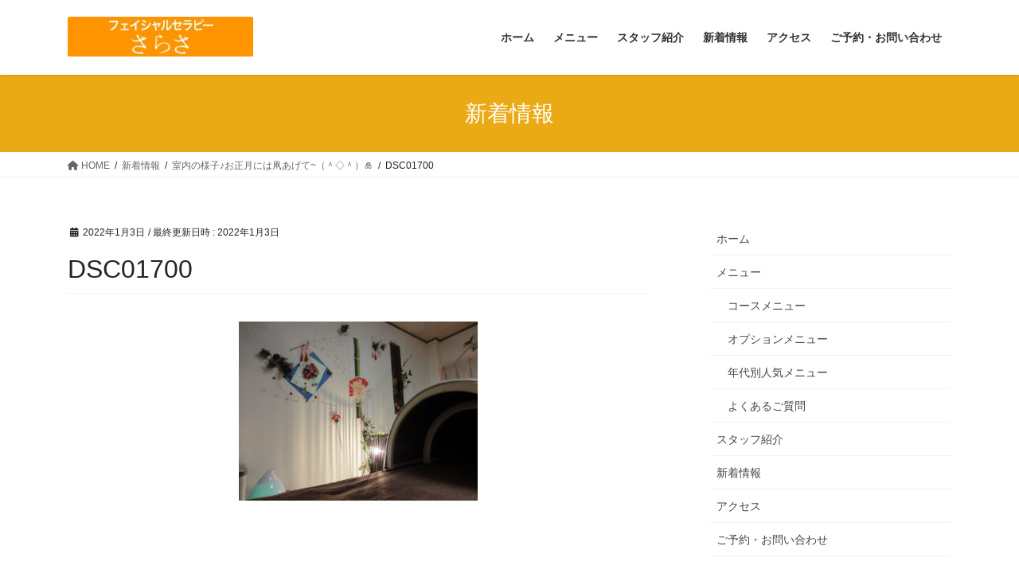

--- FILE ---
content_type: text/html; charset=UTF-8
request_url: https://h-sarasa.com/%E5%BA%97%E5%86%85%E3%81%AE%E6%A7%98%E5%AD%90/dsc01700/
body_size: 13303
content:
<!DOCTYPE html>
<html dir="ltr" lang="ja" prefix="og: https://ogp.me/ns#">
<head>
<meta charset="utf-8">
<meta http-equiv="X-UA-Compatible" content="IE=edge">
<meta name="viewport" content="width=device-width, initial-scale=1">
<!-- Google tag (gtag.js) --><script async src="https://www.googletagmanager.com/gtag/js?id=G-9WJX0XX88S"></script><script>window.dataLayer = window.dataLayer || [];function gtag(){dataLayer.push(arguments);}gtag('js', new Date());gtag('config', 'G-9WJX0XX88S');</script>
<title>DSC01700 | フェイシャルセラピーさらさ</title>

		<!-- All in One SEO 4.9.3 - aioseo.com -->
	<meta name="robots" content="max-image-preview:large" />
	<meta name="author" content="yurie-sarasa"/>
	<meta name="google-site-verification" content="DXyAie54v7Hrm7E3PRDh6krj2XJ8HKRf19wEl0g7JNQ" />
	<link rel="canonical" href="https://h-sarasa.com/%e5%ba%97%e5%86%85%e3%81%ae%e6%a7%98%e5%ad%90/dsc01700/" />
	<meta name="generator" content="All in One SEO (AIOSEO) 4.9.3" />
		<meta property="og:locale" content="ja_JP" />
		<meta property="og:site_name" content="フェイシャルセラピーさらさ | フェイシャルセラピーさらさ" />
		<meta property="og:type" content="article" />
		<meta property="og:title" content="DSC01700 | フェイシャルセラピーさらさ" />
		<meta property="og:url" content="https://h-sarasa.com/%e5%ba%97%e5%86%85%e3%81%ae%e6%a7%98%e5%ad%90/dsc01700/" />
		<meta property="article:published_time" content="2022-01-03T13:37:27+00:00" />
		<meta property="article:modified_time" content="2022-01-03T13:37:27+00:00" />
		<meta name="twitter:card" content="summary" />
		<meta name="twitter:title" content="DSC01700 | フェイシャルセラピーさらさ" />
		<script type="application/ld+json" class="aioseo-schema">
			{"@context":"https:\/\/schema.org","@graph":[{"@type":"BreadcrumbList","@id":"https:\/\/h-sarasa.com\/%e5%ba%97%e5%86%85%e3%81%ae%e6%a7%98%e5%ad%90\/dsc01700\/#breadcrumblist","itemListElement":[{"@type":"ListItem","@id":"https:\/\/h-sarasa.com#listItem","position":1,"name":"Home","item":"https:\/\/h-sarasa.com","nextItem":{"@type":"ListItem","@id":"https:\/\/h-sarasa.com\/%e5%ba%97%e5%86%85%e3%81%ae%e6%a7%98%e5%ad%90\/dsc01700\/#listItem","name":"DSC01700"}},{"@type":"ListItem","@id":"https:\/\/h-sarasa.com\/%e5%ba%97%e5%86%85%e3%81%ae%e6%a7%98%e5%ad%90\/dsc01700\/#listItem","position":2,"name":"DSC01700","previousItem":{"@type":"ListItem","@id":"https:\/\/h-sarasa.com#listItem","name":"Home"}}]},{"@type":"ItemPage","@id":"https:\/\/h-sarasa.com\/%e5%ba%97%e5%86%85%e3%81%ae%e6%a7%98%e5%ad%90\/dsc01700\/#itempage","url":"https:\/\/h-sarasa.com\/%e5%ba%97%e5%86%85%e3%81%ae%e6%a7%98%e5%ad%90\/dsc01700\/","name":"DSC01700 | \u30d5\u30a7\u30a4\u30b7\u30e3\u30eb\u30bb\u30e9\u30d4\u30fc\u3055\u3089\u3055","inLanguage":"ja","isPartOf":{"@id":"https:\/\/h-sarasa.com\/#website"},"breadcrumb":{"@id":"https:\/\/h-sarasa.com\/%e5%ba%97%e5%86%85%e3%81%ae%e6%a7%98%e5%ad%90\/dsc01700\/#breadcrumblist"},"author":{"@id":"https:\/\/h-sarasa.com\/author\/yurie-sarasa\/#author"},"creator":{"@id":"https:\/\/h-sarasa.com\/author\/yurie-sarasa\/#author"},"datePublished":"2022-01-03T22:37:27+09:00","dateModified":"2022-01-03T22:37:27+09:00"},{"@type":"Organization","@id":"https:\/\/h-sarasa.com\/#organization","name":"\u30d5\u30a7\u30a4\u30b7\u30e3\u30eb\u30bb\u30e9\u30d4\u30fc\u3055\u3089\u3055","description":"\u30d5\u30a7\u30a4\u30b7\u30e3\u30eb\u30bb\u30e9\u30d4\u30fc\u3055\u3089\u3055","url":"https:\/\/h-sarasa.com\/"},{"@type":"Person","@id":"https:\/\/h-sarasa.com\/author\/yurie-sarasa\/#author","url":"https:\/\/h-sarasa.com\/author\/yurie-sarasa\/","name":"yurie-sarasa","image":{"@type":"ImageObject","@id":"https:\/\/h-sarasa.com\/%e5%ba%97%e5%86%85%e3%81%ae%e6%a7%98%e5%ad%90\/dsc01700\/#authorImage","url":"https:\/\/secure.gravatar.com\/avatar\/0f5a04868d819cb4dcd23e2e51449c941380023dcf04caba18a6b856348a6662?s=96&d=mm&r=g","width":96,"height":96,"caption":"yurie-sarasa"}},{"@type":"WebSite","@id":"https:\/\/h-sarasa.com\/#website","url":"https:\/\/h-sarasa.com\/","name":"\u30d5\u30a7\u30a4\u30b7\u30e3\u30eb\u30bb\u30e9\u30d4\u30fc\u3055\u3089\u3055","description":"\u30d5\u30a7\u30a4\u30b7\u30e3\u30eb\u30bb\u30e9\u30d4\u30fc\u3055\u3089\u3055","inLanguage":"ja","publisher":{"@id":"https:\/\/h-sarasa.com\/#organization"}}]}
		</script>
		<!-- All in One SEO -->

<link rel='dns-prefetch' href='//webfonts.xserver.jp' />
<link rel="alternate" type="application/rss+xml" title="フェイシャルセラピーさらさ &raquo; フィード" href="https://h-sarasa.com/feed/" />
<link rel="alternate" type="application/rss+xml" title="フェイシャルセラピーさらさ &raquo; コメントフィード" href="https://h-sarasa.com/comments/feed/" />
<link rel="alternate" title="oEmbed (JSON)" type="application/json+oembed" href="https://h-sarasa.com/wp-json/oembed/1.0/embed?url=https%3A%2F%2Fh-sarasa.com%2F%25e5%25ba%2597%25e5%2586%2585%25e3%2581%25ae%25e6%25a7%2598%25e5%25ad%2590%2Fdsc01700%2F" />
<link rel="alternate" title="oEmbed (XML)" type="text/xml+oembed" href="https://h-sarasa.com/wp-json/oembed/1.0/embed?url=https%3A%2F%2Fh-sarasa.com%2F%25e5%25ba%2597%25e5%2586%2585%25e3%2581%25ae%25e6%25a7%2598%25e5%25ad%2590%2Fdsc01700%2F&#038;format=xml" />
<style id='wp-img-auto-sizes-contain-inline-css' type='text/css'>
img:is([sizes=auto i],[sizes^="auto," i]){contain-intrinsic-size:3000px 1500px}
/*# sourceURL=wp-img-auto-sizes-contain-inline-css */
</style>
<link rel='stylesheet' id='vkExUnit_common_style-css' href='https://h-sarasa.com/wp-content/plugins/vk-all-in-one-expansion-unit/assets/css/vkExUnit_style.css?ver=9.113.0.1' type='text/css' media='all' />
<style id='vkExUnit_common_style-inline-css' type='text/css'>
:root {--ver_page_top_button_url:url(https://h-sarasa.com/wp-content/plugins/vk-all-in-one-expansion-unit/assets/images/to-top-btn-icon.svg);}@font-face {font-weight: normal;font-style: normal;font-family: "vk_sns";src: url("https://h-sarasa.com/wp-content/plugins/vk-all-in-one-expansion-unit/inc/sns/icons/fonts/vk_sns.eot?-bq20cj");src: url("https://h-sarasa.com/wp-content/plugins/vk-all-in-one-expansion-unit/inc/sns/icons/fonts/vk_sns.eot?#iefix-bq20cj") format("embedded-opentype"),url("https://h-sarasa.com/wp-content/plugins/vk-all-in-one-expansion-unit/inc/sns/icons/fonts/vk_sns.woff?-bq20cj") format("woff"),url("https://h-sarasa.com/wp-content/plugins/vk-all-in-one-expansion-unit/inc/sns/icons/fonts/vk_sns.ttf?-bq20cj") format("truetype"),url("https://h-sarasa.com/wp-content/plugins/vk-all-in-one-expansion-unit/inc/sns/icons/fonts/vk_sns.svg?-bq20cj#vk_sns") format("svg");}
.veu_promotion-alert__content--text {border: 1px solid rgba(0,0,0,0.125);padding: 0.5em 1em;border-radius: var(--vk-size-radius);margin-bottom: var(--vk-margin-block-bottom);font-size: 0.875rem;}/* Alert Content部分に段落タグを入れた場合に最後の段落の余白を0にする */.veu_promotion-alert__content--text p:last-of-type{margin-bottom:0;margin-top: 0;}
/*# sourceURL=vkExUnit_common_style-inline-css */
</style>
<style id='wp-emoji-styles-inline-css' type='text/css'>

	img.wp-smiley, img.emoji {
		display: inline !important;
		border: none !important;
		box-shadow: none !important;
		height: 1em !important;
		width: 1em !important;
		margin: 0 0.07em !important;
		vertical-align: -0.1em !important;
		background: none !important;
		padding: 0 !important;
	}
/*# sourceURL=wp-emoji-styles-inline-css */
</style>
<style id='wp-block-library-inline-css' type='text/css'>
:root{--wp-block-synced-color:#7a00df;--wp-block-synced-color--rgb:122,0,223;--wp-bound-block-color:var(--wp-block-synced-color);--wp-editor-canvas-background:#ddd;--wp-admin-theme-color:#007cba;--wp-admin-theme-color--rgb:0,124,186;--wp-admin-theme-color-darker-10:#006ba1;--wp-admin-theme-color-darker-10--rgb:0,107,160.5;--wp-admin-theme-color-darker-20:#005a87;--wp-admin-theme-color-darker-20--rgb:0,90,135;--wp-admin-border-width-focus:2px}@media (min-resolution:192dpi){:root{--wp-admin-border-width-focus:1.5px}}.wp-element-button{cursor:pointer}:root .has-very-light-gray-background-color{background-color:#eee}:root .has-very-dark-gray-background-color{background-color:#313131}:root .has-very-light-gray-color{color:#eee}:root .has-very-dark-gray-color{color:#313131}:root .has-vivid-green-cyan-to-vivid-cyan-blue-gradient-background{background:linear-gradient(135deg,#00d084,#0693e3)}:root .has-purple-crush-gradient-background{background:linear-gradient(135deg,#34e2e4,#4721fb 50%,#ab1dfe)}:root .has-hazy-dawn-gradient-background{background:linear-gradient(135deg,#faaca8,#dad0ec)}:root .has-subdued-olive-gradient-background{background:linear-gradient(135deg,#fafae1,#67a671)}:root .has-atomic-cream-gradient-background{background:linear-gradient(135deg,#fdd79a,#004a59)}:root .has-nightshade-gradient-background{background:linear-gradient(135deg,#330968,#31cdcf)}:root .has-midnight-gradient-background{background:linear-gradient(135deg,#020381,#2874fc)}:root{--wp--preset--font-size--normal:16px;--wp--preset--font-size--huge:42px}.has-regular-font-size{font-size:1em}.has-larger-font-size{font-size:2.625em}.has-normal-font-size{font-size:var(--wp--preset--font-size--normal)}.has-huge-font-size{font-size:var(--wp--preset--font-size--huge)}.has-text-align-center{text-align:center}.has-text-align-left{text-align:left}.has-text-align-right{text-align:right}.has-fit-text{white-space:nowrap!important}#end-resizable-editor-section{display:none}.aligncenter{clear:both}.items-justified-left{justify-content:flex-start}.items-justified-center{justify-content:center}.items-justified-right{justify-content:flex-end}.items-justified-space-between{justify-content:space-between}.screen-reader-text{border:0;clip-path:inset(50%);height:1px;margin:-1px;overflow:hidden;padding:0;position:absolute;width:1px;word-wrap:normal!important}.screen-reader-text:focus{background-color:#ddd;clip-path:none;color:#444;display:block;font-size:1em;height:auto;left:5px;line-height:normal;padding:15px 23px 14px;text-decoration:none;top:5px;width:auto;z-index:100000}html :where(.has-border-color){border-style:solid}html :where([style*=border-top-color]){border-top-style:solid}html :where([style*=border-right-color]){border-right-style:solid}html :where([style*=border-bottom-color]){border-bottom-style:solid}html :where([style*=border-left-color]){border-left-style:solid}html :where([style*=border-width]){border-style:solid}html :where([style*=border-top-width]){border-top-style:solid}html :where([style*=border-right-width]){border-right-style:solid}html :where([style*=border-bottom-width]){border-bottom-style:solid}html :where([style*=border-left-width]){border-left-style:solid}html :where(img[class*=wp-image-]){height:auto;max-width:100%}:where(figure){margin:0 0 1em}html :where(.is-position-sticky){--wp-admin--admin-bar--position-offset:var(--wp-admin--admin-bar--height,0px)}@media screen and (max-width:600px){html :where(.is-position-sticky){--wp-admin--admin-bar--position-offset:0px}}
/* VK Color Palettes */

/*# sourceURL=wp-block-library-inline-css */
</style><style id='global-styles-inline-css' type='text/css'>
:root{--wp--preset--aspect-ratio--square: 1;--wp--preset--aspect-ratio--4-3: 4/3;--wp--preset--aspect-ratio--3-4: 3/4;--wp--preset--aspect-ratio--3-2: 3/2;--wp--preset--aspect-ratio--2-3: 2/3;--wp--preset--aspect-ratio--16-9: 16/9;--wp--preset--aspect-ratio--9-16: 9/16;--wp--preset--color--black: #000000;--wp--preset--color--cyan-bluish-gray: #abb8c3;--wp--preset--color--white: #ffffff;--wp--preset--color--pale-pink: #f78da7;--wp--preset--color--vivid-red: #cf2e2e;--wp--preset--color--luminous-vivid-orange: #ff6900;--wp--preset--color--luminous-vivid-amber: #fcb900;--wp--preset--color--light-green-cyan: #7bdcb5;--wp--preset--color--vivid-green-cyan: #00d084;--wp--preset--color--pale-cyan-blue: #8ed1fc;--wp--preset--color--vivid-cyan-blue: #0693e3;--wp--preset--color--vivid-purple: #9b51e0;--wp--preset--gradient--vivid-cyan-blue-to-vivid-purple: linear-gradient(135deg,rgb(6,147,227) 0%,rgb(155,81,224) 100%);--wp--preset--gradient--light-green-cyan-to-vivid-green-cyan: linear-gradient(135deg,rgb(122,220,180) 0%,rgb(0,208,130) 100%);--wp--preset--gradient--luminous-vivid-amber-to-luminous-vivid-orange: linear-gradient(135deg,rgb(252,185,0) 0%,rgb(255,105,0) 100%);--wp--preset--gradient--luminous-vivid-orange-to-vivid-red: linear-gradient(135deg,rgb(255,105,0) 0%,rgb(207,46,46) 100%);--wp--preset--gradient--very-light-gray-to-cyan-bluish-gray: linear-gradient(135deg,rgb(238,238,238) 0%,rgb(169,184,195) 100%);--wp--preset--gradient--cool-to-warm-spectrum: linear-gradient(135deg,rgb(74,234,220) 0%,rgb(151,120,209) 20%,rgb(207,42,186) 40%,rgb(238,44,130) 60%,rgb(251,105,98) 80%,rgb(254,248,76) 100%);--wp--preset--gradient--blush-light-purple: linear-gradient(135deg,rgb(255,206,236) 0%,rgb(152,150,240) 100%);--wp--preset--gradient--blush-bordeaux: linear-gradient(135deg,rgb(254,205,165) 0%,rgb(254,45,45) 50%,rgb(107,0,62) 100%);--wp--preset--gradient--luminous-dusk: linear-gradient(135deg,rgb(255,203,112) 0%,rgb(199,81,192) 50%,rgb(65,88,208) 100%);--wp--preset--gradient--pale-ocean: linear-gradient(135deg,rgb(255,245,203) 0%,rgb(182,227,212) 50%,rgb(51,167,181) 100%);--wp--preset--gradient--electric-grass: linear-gradient(135deg,rgb(202,248,128) 0%,rgb(113,206,126) 100%);--wp--preset--gradient--midnight: linear-gradient(135deg,rgb(2,3,129) 0%,rgb(40,116,252) 100%);--wp--preset--font-size--small: 13px;--wp--preset--font-size--medium: 20px;--wp--preset--font-size--large: 36px;--wp--preset--font-size--x-large: 42px;--wp--preset--spacing--20: 0.44rem;--wp--preset--spacing--30: 0.67rem;--wp--preset--spacing--40: 1rem;--wp--preset--spacing--50: 1.5rem;--wp--preset--spacing--60: 2.25rem;--wp--preset--spacing--70: 3.38rem;--wp--preset--spacing--80: 5.06rem;--wp--preset--shadow--natural: 6px 6px 9px rgba(0, 0, 0, 0.2);--wp--preset--shadow--deep: 12px 12px 50px rgba(0, 0, 0, 0.4);--wp--preset--shadow--sharp: 6px 6px 0px rgba(0, 0, 0, 0.2);--wp--preset--shadow--outlined: 6px 6px 0px -3px rgb(255, 255, 255), 6px 6px rgb(0, 0, 0);--wp--preset--shadow--crisp: 6px 6px 0px rgb(0, 0, 0);}:where(.is-layout-flex){gap: 0.5em;}:where(.is-layout-grid){gap: 0.5em;}body .is-layout-flex{display: flex;}.is-layout-flex{flex-wrap: wrap;align-items: center;}.is-layout-flex > :is(*, div){margin: 0;}body .is-layout-grid{display: grid;}.is-layout-grid > :is(*, div){margin: 0;}:where(.wp-block-columns.is-layout-flex){gap: 2em;}:where(.wp-block-columns.is-layout-grid){gap: 2em;}:where(.wp-block-post-template.is-layout-flex){gap: 1.25em;}:where(.wp-block-post-template.is-layout-grid){gap: 1.25em;}.has-black-color{color: var(--wp--preset--color--black) !important;}.has-cyan-bluish-gray-color{color: var(--wp--preset--color--cyan-bluish-gray) !important;}.has-white-color{color: var(--wp--preset--color--white) !important;}.has-pale-pink-color{color: var(--wp--preset--color--pale-pink) !important;}.has-vivid-red-color{color: var(--wp--preset--color--vivid-red) !important;}.has-luminous-vivid-orange-color{color: var(--wp--preset--color--luminous-vivid-orange) !important;}.has-luminous-vivid-amber-color{color: var(--wp--preset--color--luminous-vivid-amber) !important;}.has-light-green-cyan-color{color: var(--wp--preset--color--light-green-cyan) !important;}.has-vivid-green-cyan-color{color: var(--wp--preset--color--vivid-green-cyan) !important;}.has-pale-cyan-blue-color{color: var(--wp--preset--color--pale-cyan-blue) !important;}.has-vivid-cyan-blue-color{color: var(--wp--preset--color--vivid-cyan-blue) !important;}.has-vivid-purple-color{color: var(--wp--preset--color--vivid-purple) !important;}.has-black-background-color{background-color: var(--wp--preset--color--black) !important;}.has-cyan-bluish-gray-background-color{background-color: var(--wp--preset--color--cyan-bluish-gray) !important;}.has-white-background-color{background-color: var(--wp--preset--color--white) !important;}.has-pale-pink-background-color{background-color: var(--wp--preset--color--pale-pink) !important;}.has-vivid-red-background-color{background-color: var(--wp--preset--color--vivid-red) !important;}.has-luminous-vivid-orange-background-color{background-color: var(--wp--preset--color--luminous-vivid-orange) !important;}.has-luminous-vivid-amber-background-color{background-color: var(--wp--preset--color--luminous-vivid-amber) !important;}.has-light-green-cyan-background-color{background-color: var(--wp--preset--color--light-green-cyan) !important;}.has-vivid-green-cyan-background-color{background-color: var(--wp--preset--color--vivid-green-cyan) !important;}.has-pale-cyan-blue-background-color{background-color: var(--wp--preset--color--pale-cyan-blue) !important;}.has-vivid-cyan-blue-background-color{background-color: var(--wp--preset--color--vivid-cyan-blue) !important;}.has-vivid-purple-background-color{background-color: var(--wp--preset--color--vivid-purple) !important;}.has-black-border-color{border-color: var(--wp--preset--color--black) !important;}.has-cyan-bluish-gray-border-color{border-color: var(--wp--preset--color--cyan-bluish-gray) !important;}.has-white-border-color{border-color: var(--wp--preset--color--white) !important;}.has-pale-pink-border-color{border-color: var(--wp--preset--color--pale-pink) !important;}.has-vivid-red-border-color{border-color: var(--wp--preset--color--vivid-red) !important;}.has-luminous-vivid-orange-border-color{border-color: var(--wp--preset--color--luminous-vivid-orange) !important;}.has-luminous-vivid-amber-border-color{border-color: var(--wp--preset--color--luminous-vivid-amber) !important;}.has-light-green-cyan-border-color{border-color: var(--wp--preset--color--light-green-cyan) !important;}.has-vivid-green-cyan-border-color{border-color: var(--wp--preset--color--vivid-green-cyan) !important;}.has-pale-cyan-blue-border-color{border-color: var(--wp--preset--color--pale-cyan-blue) !important;}.has-vivid-cyan-blue-border-color{border-color: var(--wp--preset--color--vivid-cyan-blue) !important;}.has-vivid-purple-border-color{border-color: var(--wp--preset--color--vivid-purple) !important;}.has-vivid-cyan-blue-to-vivid-purple-gradient-background{background: var(--wp--preset--gradient--vivid-cyan-blue-to-vivid-purple) !important;}.has-light-green-cyan-to-vivid-green-cyan-gradient-background{background: var(--wp--preset--gradient--light-green-cyan-to-vivid-green-cyan) !important;}.has-luminous-vivid-amber-to-luminous-vivid-orange-gradient-background{background: var(--wp--preset--gradient--luminous-vivid-amber-to-luminous-vivid-orange) !important;}.has-luminous-vivid-orange-to-vivid-red-gradient-background{background: var(--wp--preset--gradient--luminous-vivid-orange-to-vivid-red) !important;}.has-very-light-gray-to-cyan-bluish-gray-gradient-background{background: var(--wp--preset--gradient--very-light-gray-to-cyan-bluish-gray) !important;}.has-cool-to-warm-spectrum-gradient-background{background: var(--wp--preset--gradient--cool-to-warm-spectrum) !important;}.has-blush-light-purple-gradient-background{background: var(--wp--preset--gradient--blush-light-purple) !important;}.has-blush-bordeaux-gradient-background{background: var(--wp--preset--gradient--blush-bordeaux) !important;}.has-luminous-dusk-gradient-background{background: var(--wp--preset--gradient--luminous-dusk) !important;}.has-pale-ocean-gradient-background{background: var(--wp--preset--gradient--pale-ocean) !important;}.has-electric-grass-gradient-background{background: var(--wp--preset--gradient--electric-grass) !important;}.has-midnight-gradient-background{background: var(--wp--preset--gradient--midnight) !important;}.has-small-font-size{font-size: var(--wp--preset--font-size--small) !important;}.has-medium-font-size{font-size: var(--wp--preset--font-size--medium) !important;}.has-large-font-size{font-size: var(--wp--preset--font-size--large) !important;}.has-x-large-font-size{font-size: var(--wp--preset--font-size--x-large) !important;}
/*# sourceURL=global-styles-inline-css */
</style>

<style id='classic-theme-styles-inline-css' type='text/css'>
/*! This file is auto-generated */
.wp-block-button__link{color:#fff;background-color:#32373c;border-radius:9999px;box-shadow:none;text-decoration:none;padding:calc(.667em + 2px) calc(1.333em + 2px);font-size:1.125em}.wp-block-file__button{background:#32373c;color:#fff;text-decoration:none}
/*# sourceURL=/wp-includes/css/classic-themes.min.css */
</style>
<link rel='stylesheet' id='contact-form-7-css' href='https://h-sarasa.com/wp-content/plugins/contact-form-7/includes/css/styles.css?ver=6.1.4' type='text/css' media='all' />
<link rel='stylesheet' id='vk-swiper-style-css' href='https://h-sarasa.com/wp-content/plugins/vk-blocks/vendor/vektor-inc/vk-swiper/src/assets/css/swiper-bundle.min.css?ver=11.0.2' type='text/css' media='all' />
<link rel='stylesheet' id='bootstrap-4-style-css' href='https://h-sarasa.com/wp-content/themes/lightning/_g2/library/bootstrap-4/css/bootstrap.min.css?ver=4.5.0' type='text/css' media='all' />
<link rel='stylesheet' id='lightning-common-style-css' href='https://h-sarasa.com/wp-content/themes/lightning/_g2/assets/css/common.css?ver=15.28.2' type='text/css' media='all' />
<style id='lightning-common-style-inline-css' type='text/css'>
/* vk-mobile-nav */:root {--vk-mobile-nav-menu-btn-bg-src: url("https://h-sarasa.com/wp-content/themes/lightning/_g2/inc/vk-mobile-nav/package/images/vk-menu-btn-black.svg");--vk-mobile-nav-menu-btn-close-bg-src: url("https://h-sarasa.com/wp-content/themes/lightning/_g2/inc/vk-mobile-nav/package/images/vk-menu-close-black.svg");--vk-menu-acc-icon-open-black-bg-src: url("https://h-sarasa.com/wp-content/themes/lightning/_g2/inc/vk-mobile-nav/package/images/vk-menu-acc-icon-open-black.svg");--vk-menu-acc-icon-open-white-bg-src: url("https://h-sarasa.com/wp-content/themes/lightning/_g2/inc/vk-mobile-nav/package/images/vk-menu-acc-icon-open-white.svg");--vk-menu-acc-icon-close-black-bg-src: url("https://h-sarasa.com/wp-content/themes/lightning/_g2/inc/vk-mobile-nav/package/images/vk-menu-close-black.svg");--vk-menu-acc-icon-close-white-bg-src: url("https://h-sarasa.com/wp-content/themes/lightning/_g2/inc/vk-mobile-nav/package/images/vk-menu-close-white.svg");}
/*# sourceURL=lightning-common-style-inline-css */
</style>
<link rel='stylesheet' id='lightning-design-style-css' href='https://h-sarasa.com/wp-content/themes/lightning/_g2/design-skin/origin2/css/style.css?ver=15.28.2' type='text/css' media='all' />
<style id='lightning-design-style-inline-css' type='text/css'>
:root {--color-key:#eaaa15;--wp--preset--color--vk-color-primary:#eaaa15;--color-key-dark:#f7b900;}
/* ltg common custom */:root {--vk-menu-acc-btn-border-color:#333;--vk-color-primary:#eaaa15;--vk-color-primary-dark:#f7b900;--vk-color-primary-vivid:#ffbb17;--color-key:#eaaa15;--wp--preset--color--vk-color-primary:#eaaa15;--color-key-dark:#f7b900;}.veu_color_txt_key { color:#f7b900 ; }.veu_color_bg_key { background-color:#f7b900 ; }.veu_color_border_key { border-color:#f7b900 ; }.btn-default { border-color:#eaaa15;color:#eaaa15;}.btn-default:focus,.btn-default:hover { border-color:#eaaa15;background-color: #eaaa15; }.wp-block-search__button,.btn-primary { background-color:#eaaa15;border-color:#f7b900; }.wp-block-search__button:focus,.wp-block-search__button:hover,.btn-primary:not(:disabled):not(.disabled):active,.btn-primary:focus,.btn-primary:hover { background-color:#f7b900;border-color:#eaaa15; }.btn-outline-primary { color : #eaaa15 ; border-color:#eaaa15; }.btn-outline-primary:not(:disabled):not(.disabled):active,.btn-outline-primary:focus,.btn-outline-primary:hover { color : #fff; background-color:#eaaa15;border-color:#f7b900; }a { color:#0061b7; }a:hover { color:#000000; }
.tagcloud a:before { font-family: "Font Awesome 5 Free";content: "\f02b";font-weight: bold; }
.media .media-body .media-heading a:hover { color:#eaaa15; }@media (min-width: 768px){.gMenu > li:before,.gMenu > li.menu-item-has-children::after { border-bottom-color:#f7b900 }.gMenu li li { background-color:#f7b900 }.gMenu li li a:hover { background-color:#eaaa15; }} /* @media (min-width: 768px) */.page-header { background-color:#eaaa15; }h2,.mainSection-title { border-top-color:#eaaa15; }h3:after,.subSection-title:after { border-bottom-color:#eaaa15; }ul.page-numbers li span.page-numbers.current,.page-link dl .post-page-numbers.current { background-color:#eaaa15; }.pager li > a { border-color:#eaaa15;color:#eaaa15;}.pager li > a:hover { background-color:#eaaa15;color:#fff;}.siteFooter { border-top-color:#eaaa15; }dt { border-left-color:#eaaa15; }:root {--g_nav_main_acc_icon_open_url:url(https://h-sarasa.com/wp-content/themes/lightning/_g2/inc/vk-mobile-nav/package/images/vk-menu-acc-icon-open-black.svg);--g_nav_main_acc_icon_close_url: url(https://h-sarasa.com/wp-content/themes/lightning/_g2/inc/vk-mobile-nav/package/images/vk-menu-close-black.svg);--g_nav_sub_acc_icon_open_url: url(https://h-sarasa.com/wp-content/themes/lightning/_g2/inc/vk-mobile-nav/package/images/vk-menu-acc-icon-open-white.svg);--g_nav_sub_acc_icon_close_url: url(https://h-sarasa.com/wp-content/themes/lightning/_g2/inc/vk-mobile-nav/package/images/vk-menu-close-white.svg);}
/*# sourceURL=lightning-design-style-inline-css */
</style>
<link rel='stylesheet' id='vk-blocks-build-css-css' href='https://h-sarasa.com/wp-content/plugins/vk-blocks/build/block-build.css?ver=1.115.2.1' type='text/css' media='all' />
<style id='vk-blocks-build-css-inline-css' type='text/css'>

	:root {
		--vk_image-mask-circle: url(https://h-sarasa.com/wp-content/plugins/vk-blocks/inc/vk-blocks/images/circle.svg);
		--vk_image-mask-wave01: url(https://h-sarasa.com/wp-content/plugins/vk-blocks/inc/vk-blocks/images/wave01.svg);
		--vk_image-mask-wave02: url(https://h-sarasa.com/wp-content/plugins/vk-blocks/inc/vk-blocks/images/wave02.svg);
		--vk_image-mask-wave03: url(https://h-sarasa.com/wp-content/plugins/vk-blocks/inc/vk-blocks/images/wave03.svg);
		--vk_image-mask-wave04: url(https://h-sarasa.com/wp-content/plugins/vk-blocks/inc/vk-blocks/images/wave04.svg);
	}
	

	:root {

		--vk-balloon-border-width:1px;

		--vk-balloon-speech-offset:-12px;
	}
	

	:root {
		--vk_flow-arrow: url(https://h-sarasa.com/wp-content/plugins/vk-blocks/inc/vk-blocks/images/arrow_bottom.svg);
	}
	
/*# sourceURL=vk-blocks-build-css-inline-css */
</style>
<link rel='stylesheet' id='lightning-theme-style-css' href='https://h-sarasa.com/wp-content/themes/lightning_child_sample/style.css?ver=15.28.2' type='text/css' media='all' />
<link rel='stylesheet' id='vk-font-awesome-css' href='https://h-sarasa.com/wp-content/themes/lightning/vendor/vektor-inc/font-awesome-versions/src/versions/6/css/all.min.css?ver=6.4.2' type='text/css' media='all' />
<script type="text/javascript" src="https://h-sarasa.com/wp-includes/js/jquery/jquery.min.js?ver=3.7.1" id="jquery-core-js"></script>
<script type="text/javascript" src="https://h-sarasa.com/wp-includes/js/jquery/jquery-migrate.min.js?ver=3.4.1" id="jquery-migrate-js"></script>
<script type="text/javascript" src="//webfonts.xserver.jp/js/xserverv3.js?fadein=0&amp;ver=2.0.9" id="typesquare_std-js"></script>
<link rel="https://api.w.org/" href="https://h-sarasa.com/wp-json/" /><link rel="alternate" title="JSON" type="application/json" href="https://h-sarasa.com/wp-json/wp/v2/media/1678" /><link rel="EditURI" type="application/rsd+xml" title="RSD" href="https://h-sarasa.com/xmlrpc.php?rsd" />
<meta name="generator" content="WordPress 6.9" />
<link rel='shortlink' href='https://h-sarasa.com/?p=1678' />
<style id="lightning-color-custom-for-plugins" type="text/css">/* ltg theme common */.color_key_bg,.color_key_bg_hover:hover{background-color: #eaaa15;}.color_key_txt,.color_key_txt_hover:hover{color: #eaaa15;}.color_key_border,.color_key_border_hover:hover{border-color: #eaaa15;}.color_key_dark_bg,.color_key_dark_bg_hover:hover{background-color: #f7b900;}.color_key_dark_txt,.color_key_dark_txt_hover:hover{color: #f7b900;}.color_key_dark_border,.color_key_dark_border_hover:hover{border-color: #f7b900;}</style><script type="application/ld+json">
{
    "@context": "https://schema.org",
    "@type": "BreadcrumbList",
    "itemListElement": [
        {
            "@type": "ListItem",
            "position": 1,
            "name": "HOME",
            "item": "https://h-sarasa.com"
        },
        {
            "@type": "ListItem",
            "position": 2,
            "name": "DSC01700"
        },
        {
            "@type": "ListItem",
            "position": 3,
            "name": "DSC01700"
        }
    ]
}</script><style type="text/css" id="custom-background-css">
body.custom-background { background-color: #ffffff; }
</style>
	<link rel="icon" href="https://h-sarasa.com/wp-content/uploads/2020/09/cropped-favicon-32x32.png" sizes="32x32" />
<link rel="icon" href="https://h-sarasa.com/wp-content/uploads/2020/09/cropped-favicon-192x192.png" sizes="192x192" />
<link rel="apple-touch-icon" href="https://h-sarasa.com/wp-content/uploads/2020/09/cropped-favicon-180x180.png" />
<meta name="msapplication-TileImage" content="https://h-sarasa.com/wp-content/uploads/2020/09/cropped-favicon-270x270.png" />
		<style type="text/css" id="wp-custom-css">
			.wp-block-group.vk-has-vivid-cyan-blue-color{border-color: #DD9933
}

.is-style-vk-image-border img{border:1px solid #e5e5e5}.is-style-vk-image-photoFrame{background-color:#fff;padding:0px;/* -webkit-box-shadow:1px 1px 4px rgba(0,0,0,0.2); */box-shadow:1px 1px 4px rgba(0,0,0,0.2);}.is-style-vk-image-photoFrame figcaption{margin:8px 0 0}

footer .copySection p:nth-child(2){
	display:none !important;
}



.cal_wrapper {
max-width: 960px;
min-width: 300px;
margin: 2.0833% auto;
}

.googlecal {
position: relative;
padding-bottom: 100%;
height: 0;
}

.googlecal iframe {
position: absolute;
top: 0;
left: 0;
width: 100% !important;
height: 100% !important;
}

@media only screen and (min-width: 768px) {
.googlecal { padding-bottom: 75%; }
}
		</style>
		<!-- [ VK All in One Expansion Unit Article Structure Data ] --><script type="application/ld+json">{"@context":"https://schema.org/","@type":"Article","headline":"DSC01700","image":"","datePublished":"2022-01-03T22:37:27+09:00","dateModified":"2022-01-03T22:37:27+09:00","author":{"@type":"","name":"yurie-sarasa","url":"https://h-sarasa.com/","sameAs":""}}</script><!-- [ / VK All in One Expansion Unit Article Structure Data ] -->
</head>
<body class="attachment wp-singular attachment-template-default single single-attachment postid-1678 attachmentid-1678 attachment-jpeg custom-background wp-theme-lightning wp-child-theme-lightning_child_sample vk-blocks sidebar-fix sidebar-fix-priority-top bootstrap4 device-pc fa_v6_css post-name-dsc01700 post-type-attachment">
<a class="skip-link screen-reader-text" href="#main">コンテンツへスキップ</a>
<a class="skip-link screen-reader-text" href="#vk-mobile-nav">ナビゲーションに移動</a>
<header class="siteHeader">
		<div class="container siteHeadContainer">
		<div class="navbar-header">
						<p class="navbar-brand siteHeader_logo">
			<a href="https://h-sarasa.com/">
				<span><img src="https://h-sarasa.com/wp-content/uploads/2020/08/1166b143a2a5f97dfe8292687077c0b1.jpg" alt="フェイシャルセラピーさらさ" /></span>
			</a>
			</p>
					</div>

					<div id="gMenu_outer" class="gMenu_outer">
				<nav class="menu-headernavigation-container"><ul id="menu-headernavigation" class="menu gMenu vk-menu-acc"><li id="menu-item-564" class="menu-item menu-item-type-post_type menu-item-object-page menu-item-home"><a href="https://h-sarasa.com/"><strong class="gMenu_name">ホーム</strong></a></li>
<li id="menu-item-648" class="menu-item menu-item-type-post_type menu-item-object-page menu-item-has-children"><a href="https://h-sarasa.com/menu/"><strong class="gMenu_name">メニュー</strong></a>
<ul class="sub-menu">
	<li id="menu-item-1149" class="menu-item menu-item-type-post_type menu-item-object-page"><a href="https://h-sarasa.com/menu/course-menu/">コースメニュー</a></li>
	<li id="menu-item-1142" class="menu-item menu-item-type-post_type menu-item-object-page"><a href="https://h-sarasa.com/menu/option-menu/">オプションメニュー</a></li>
	<li id="menu-item-1156" class="menu-item menu-item-type-post_type menu-item-object-page"><a href="https://h-sarasa.com/menu/age-menu/">年代別人気メニュー</a></li>
	<li id="menu-item-1268" class="menu-item menu-item-type-post_type menu-item-object-page"><a href="https://h-sarasa.com/menu/question/">よくあるご質問</a></li>
</ul>
</li>
<li id="menu-item-1260" class="menu-item menu-item-type-post_type menu-item-object-page"><a href="https://h-sarasa.com/staff/"><strong class="gMenu_name">スタッフ紹介</strong></a></li>
<li id="menu-item-658" class="menu-item menu-item-type-post_type menu-item-object-page"><a href="https://h-sarasa.com/information/"><strong class="gMenu_name">新着情報</strong></a></li>
<li id="menu-item-651" class="menu-item menu-item-type-post_type menu-item-object-page"><a href="https://h-sarasa.com/access/"><strong class="gMenu_name">アクセス</strong></a></li>
<li id="menu-item-1106" class="menu-item menu-item-type-post_type menu-item-object-page"><a href="https://h-sarasa.com/contact/"><strong class="gMenu_name">ご予約・お問い合わせ</strong></a></li>
</ul></nav>			</div>
			</div>
	</header>

<div class="section page-header"><div class="container"><div class="row"><div class="col-md-12">
<div class="page-header_pageTitle">
新着情報</div>
</div></div></div></div><!-- [ /.page-header ] -->


<!-- [ .breadSection ] --><div class="section breadSection"><div class="container"><div class="row"><ol class="breadcrumb" itemscope itemtype="https://schema.org/BreadcrumbList"><li id="panHome" itemprop="itemListElement" itemscope itemtype="http://schema.org/ListItem"><a itemprop="item" href="https://h-sarasa.com/"><span itemprop="name"><i class="fa fa-home"></i> HOME</span></a><meta itemprop="position" content="1" /></li><li itemprop="itemListElement" itemscope itemtype="http://schema.org/ListItem"><a itemprop="item" href="https://h-sarasa.com/information/"><span itemprop="name">新着情報</span></a><meta itemprop="position" content="2" /></li><li itemprop="itemListElement" itemscope itemtype="http://schema.org/ListItem"><a itemprop="item" href="https://h-sarasa.com/%e5%ba%97%e5%86%85%e3%81%ae%e6%a7%98%e5%ad%90/"><span itemprop="name">室内の様子♪お正月には凧あげて~（＾◇＾）🎍</span></a><meta itemprop="position" content="3" /></li><li><span>DSC01700</span><meta itemprop="position" content="4" /></li></ol></div></div></div><!-- [ /.breadSection ] -->

<div class="section siteContent">
<div class="container">
<div class="row">

	<div class="col mainSection mainSection-col-two baseSection vk_posts-mainSection" id="main" role="main">
				<article id="post-1678" class="entry entry-full post-1678 attachment type-attachment status-inherit hentry">

	
	
		<header class="entry-header">
			<div class="entry-meta">


<span class="published entry-meta_items">2022年1月3日</span>

<span class="entry-meta_items entry-meta_updated">/ 最終更新日時 : <span class="updated">2022年1月3日</span></span>


	
	<span class="vcard author entry-meta_items entry-meta_items_author entry-meta_hidden"><span class="fn">yurie-sarasa</span></span>




</div>
				<h1 class="entry-title">
											DSC01700									</h1>
		</header>

	
	
	<div class="entry-body">
				<p class="attachment"><a href='https://h-sarasa.com/wp-content/uploads/2021/12/DSC01700-scaled.jpg'><img fetchpriority="high" decoding="async" width="300" height="225" src="https://h-sarasa.com/wp-content/uploads/2021/12/DSC01700-300x225.jpg" class="attachment-medium size-medium" alt="" srcset="https://h-sarasa.com/wp-content/uploads/2021/12/DSC01700-300x225.jpg 300w, https://h-sarasa.com/wp-content/uploads/2021/12/DSC01700-1024x768.jpg 1024w, https://h-sarasa.com/wp-content/uploads/2021/12/DSC01700-768x576.jpg 768w, https://h-sarasa.com/wp-content/uploads/2021/12/DSC01700-1536x1152.jpg 1536w, https://h-sarasa.com/wp-content/uploads/2021/12/DSC01700-2048x1536.jpg 2048w" sizes="(max-width: 300px) 100vw, 300px" /></a></p>
			</div>

	
	
	
	
		<div class="entry-footer">

			
		</div><!-- [ /.entry-footer ] -->
	
	
			
	
		
		
		
		
	
	
</article><!-- [ /#post-1678 ] -->

			</div><!-- [ /.mainSection ] -->

			<div class="col subSection sideSection sideSection-col-two baseSection">
						<aside class="widget widget_nav_menu" id="nav_menu-3"><div class="menu-headernavigation-container"><ul id="menu-headernavigation-1" class="menu"><li id="menu-item-564" class="menu-item menu-item-type-post_type menu-item-object-page menu-item-home menu-item-564"><a href="https://h-sarasa.com/">ホーム</a></li>
<li id="menu-item-648" class="menu-item menu-item-type-post_type menu-item-object-page menu-item-has-children menu-item-648"><a href="https://h-sarasa.com/menu/">メニュー</a>
<ul class="sub-menu">
	<li id="menu-item-1149" class="menu-item menu-item-type-post_type menu-item-object-page menu-item-1149"><a href="https://h-sarasa.com/menu/course-menu/">コースメニュー</a></li>
	<li id="menu-item-1142" class="menu-item menu-item-type-post_type menu-item-object-page menu-item-1142"><a href="https://h-sarasa.com/menu/option-menu/">オプションメニュー</a></li>
	<li id="menu-item-1156" class="menu-item menu-item-type-post_type menu-item-object-page menu-item-1156"><a href="https://h-sarasa.com/menu/age-menu/">年代別人気メニュー</a></li>
	<li id="menu-item-1268" class="menu-item menu-item-type-post_type menu-item-object-page menu-item-1268"><a href="https://h-sarasa.com/menu/question/">よくあるご質問</a></li>
</ul>
</li>
<li id="menu-item-1260" class="menu-item menu-item-type-post_type menu-item-object-page menu-item-1260"><a href="https://h-sarasa.com/staff/">スタッフ紹介</a></li>
<li id="menu-item-658" class="menu-item menu-item-type-post_type menu-item-object-page menu-item-658"><a href="https://h-sarasa.com/information/">新着情報</a></li>
<li id="menu-item-651" class="menu-item menu-item-type-post_type menu-item-object-page menu-item-651"><a href="https://h-sarasa.com/access/">アクセス</a></li>
<li id="menu-item-1106" class="menu-item menu-item-type-post_type menu-item-object-page menu-item-1106"><a href="https://h-sarasa.com/contact/">ご予約・お問い合わせ</a></li>
</ul></div></aside>		<aside class="widget widget_wp_widget_vk_taxonomy_list" id="wp_widget_vk_taxonomy_list-6">		<div class="sideWidget widget_taxonomies widget_nav_menu">
			<h1 class="widget-title subSection-title">カテゴリー</h1>			<ul class="localNavi">

					<li class="cat-item cat-item-13"><a href="https://h-sarasa.com/category/%e5%ba%97%e4%b8%bb%e3%81%ae%e3%81%b2%e3%81%a8%e3%82%8a%e3%81%94%e3%81%a8/">店主のひとりごと</a>
</li>
	<li class="cat-item cat-item-8"><a href="https://h-sarasa.com/category/%e3%81%8a%e7%9f%a5%e3%82%89%e3%81%9b/">お知らせ</a>
</li>
	<li class="cat-item cat-item-2"><a href="https://h-sarasa.com/category/event/">イベント</a>
</li>
			</ul>
		</div>
		</aside>							</div><!-- [ /.subSection ] -->
	

</div><!-- [ /.row ] -->
</div><!-- [ /.container ] -->
</div><!-- [ /.siteContent ] -->



<footer class="section siteFooter">
			<div class="footerMenu">
			<div class="container">
				<nav class="menu-headernavigation-container"><ul id="menu-headernavigation-2" class="menu nav"><li class="menu-item menu-item-type-post_type menu-item-object-page menu-item-home menu-item-564"><a href="https://h-sarasa.com/">ホーム</a></li>
<li class="menu-item menu-item-type-post_type menu-item-object-page menu-item-648"><a href="https://h-sarasa.com/menu/">メニュー</a></li>
<li class="menu-item menu-item-type-post_type menu-item-object-page menu-item-1260"><a href="https://h-sarasa.com/staff/">スタッフ紹介</a></li>
<li class="menu-item menu-item-type-post_type menu-item-object-page menu-item-658"><a href="https://h-sarasa.com/information/">新着情報</a></li>
<li class="menu-item menu-item-type-post_type menu-item-object-page menu-item-651"><a href="https://h-sarasa.com/access/">アクセス</a></li>
<li class="menu-item menu-item-type-post_type menu-item-object-page menu-item-1106"><a href="https://h-sarasa.com/contact/">ご予約・お問い合わせ</a></li>
</ul></nav>			</div>
		</div>
					<div class="container sectionBox footerWidget">
			<div class="row">
				<div class="col-md-12"><aside class="widget widget_wp_widget_vkexunit_profile" id="wp_widget_vkexunit_profile-2">
<div class="veu_profile">
<div class="profile" >
		<div class="media_outer media_left" style=""><img class="profile_media" src="https://h-sarasa.com/wp-content/uploads/2020/08/1166b143a2a5f97dfe8292687077c0b1.jpg" alt="ろご" /></div><p class="profile_text">広島県広島市中区鉄砲町7−17井山ビル301<br />
TEL : 082−224−1202<br />
</p>

</div>
<!-- / .site-profile -->
</div>
		</aside></div>			</div>
		</div>
	
	
	<div class="container sectionBox copySection text-center">
			<p>Copyright &copy; フェイシャルセラピーさらさ All Rights Reserved.</p><p>Powered by <a href="https://wordpress.org/">WordPress</a> with <a href="https://wordpress.org/themes/lightning/" target="_blank" title="Free WordPress Theme Lightning">Lightning Theme</a> &amp; <a href="https://wordpress.org/plugins/vk-all-in-one-expansion-unit/" target="_blank">VK All in One Expansion Unit</a></p>	</div>
</footer>
<div id="vk-mobile-nav-menu-btn" class="vk-mobile-nav-menu-btn">MENU</div><div class="vk-mobile-nav vk-mobile-nav-drop-in" id="vk-mobile-nav"><aside class="widget vk-mobile-nav-widget widget_search" id="search-4"><form role="search" method="get" id="searchform" class="searchform" action="https://h-sarasa.com/">
				<div>
					<label class="screen-reader-text" for="s">検索:</label>
					<input type="text" value="" name="s" id="s" />
					<input type="submit" id="searchsubmit" value="検索" />
				</div>
			</form></aside><nav class="vk-mobile-nav-menu-outer" role="navigation"><ul id="menu-headernavigation-3" class="vk-menu-acc menu"><li class="menu-item menu-item-type-post_type menu-item-object-page menu-item-home menu-item-564"><a href="https://h-sarasa.com/">ホーム</a></li>
<li class="menu-item menu-item-type-post_type menu-item-object-page menu-item-has-children menu-item-648"><a href="https://h-sarasa.com/menu/">メニュー</a>
<ul class="sub-menu">
	<li class="menu-item menu-item-type-post_type menu-item-object-page menu-item-1149"><a href="https://h-sarasa.com/menu/course-menu/">コースメニュー</a></li>
	<li class="menu-item menu-item-type-post_type menu-item-object-page menu-item-1142"><a href="https://h-sarasa.com/menu/option-menu/">オプションメニュー</a></li>
	<li class="menu-item menu-item-type-post_type menu-item-object-page menu-item-1156"><a href="https://h-sarasa.com/menu/age-menu/">年代別人気メニュー</a></li>
	<li class="menu-item menu-item-type-post_type menu-item-object-page menu-item-1268"><a href="https://h-sarasa.com/menu/question/">よくあるご質問</a></li>
</ul>
</li>
<li class="menu-item menu-item-type-post_type menu-item-object-page menu-item-1260"><a href="https://h-sarasa.com/staff/">スタッフ紹介</a></li>
<li class="menu-item menu-item-type-post_type menu-item-object-page menu-item-658"><a href="https://h-sarasa.com/information/">新着情報</a></li>
<li class="menu-item menu-item-type-post_type menu-item-object-page menu-item-651"><a href="https://h-sarasa.com/access/">アクセス</a></li>
<li class="menu-item menu-item-type-post_type menu-item-object-page menu-item-1106"><a href="https://h-sarasa.com/contact/">ご予約・お問い合わせ</a></li>
</ul></nav><aside class="widget vk-mobile-nav-widget widget_vkexunit_contact_section" id="vkexunit_contact_section-5"><section class="veu_contact veu_contentAddSection vk_contact veu_card veu_contact-layout-horizontal"><div class="contact_frame veu_card_inner"><p class="contact_txt"><span class="contact_txt_catch">お気軽にお問い合わせください。</span><span class="contact_txt_tel veu_color_txt_key"><i class="contact_txt_tel_icon fas fa-phone-square"></i>082−224−1202</span><span class="contact_txt_time">営業時間　10：00〜20：00（最終受付１８：３０）</span></p><a href="http://h-sarasa.com/contact/" class="btn btn-primary btn-lg contact_bt"><span class="contact_bt_txt"><i class="far fa-envelope"></i> お問い合わせはこちら <i class="far fa-arrow-alt-circle-right"></i></span><span class="contact_bt_subTxt">お気軽にお問い合わせください。</span></a></div></section></aside></div><script type="speculationrules">
{"prefetch":[{"source":"document","where":{"and":[{"href_matches":"/*"},{"not":{"href_matches":["/wp-*.php","/wp-admin/*","/wp-content/uploads/*","/wp-content/*","/wp-content/plugins/*","/wp-content/themes/lightning_child_sample/*","/wp-content/themes/lightning/_g2/*","/*\\?(.+)"]}},{"not":{"selector_matches":"a[rel~=\"nofollow\"]"}},{"not":{"selector_matches":".no-prefetch, .no-prefetch a"}}]},"eagerness":"conservative"}]}
</script>
<a href="#top" id="page_top" class="page_top_btn">PAGE TOP</a><script type="text/javascript" id="vk-ltc-js-js-extra">
/* <![CDATA[ */
var vkLtc = {"ajaxurl":"https://h-sarasa.com/wp-admin/admin-ajax.php"};
//# sourceURL=vk-ltc-js-js-extra
/* ]]> */
</script>
<script type="text/javascript" src="https://h-sarasa.com/wp-content/plugins/vk-link-target-controller/js/script.min.js?ver=1.7.9.0" id="vk-ltc-js-js"></script>
<script type="text/javascript" src="https://h-sarasa.com/wp-includes/js/dist/hooks.min.js?ver=dd5603f07f9220ed27f1" id="wp-hooks-js"></script>
<script type="text/javascript" src="https://h-sarasa.com/wp-includes/js/dist/i18n.min.js?ver=c26c3dc7bed366793375" id="wp-i18n-js"></script>
<script type="text/javascript" id="wp-i18n-js-after">
/* <![CDATA[ */
wp.i18n.setLocaleData( { 'text direction\u0004ltr': [ 'ltr' ] } );
//# sourceURL=wp-i18n-js-after
/* ]]> */
</script>
<script type="text/javascript" src="https://h-sarasa.com/wp-content/plugins/contact-form-7/includes/swv/js/index.js?ver=6.1.4" id="swv-js"></script>
<script type="text/javascript" id="contact-form-7-js-translations">
/* <![CDATA[ */
( function( domain, translations ) {
	var localeData = translations.locale_data[ domain ] || translations.locale_data.messages;
	localeData[""].domain = domain;
	wp.i18n.setLocaleData( localeData, domain );
} )( "contact-form-7", {"translation-revision-date":"2025-11-30 08:12:23+0000","generator":"GlotPress\/4.0.3","domain":"messages","locale_data":{"messages":{"":{"domain":"messages","plural-forms":"nplurals=1; plural=0;","lang":"ja_JP"},"This contact form is placed in the wrong place.":["\u3053\u306e\u30b3\u30f3\u30bf\u30af\u30c8\u30d5\u30a9\u30fc\u30e0\u306f\u9593\u9055\u3063\u305f\u4f4d\u7f6e\u306b\u7f6e\u304b\u308c\u3066\u3044\u307e\u3059\u3002"],"Error:":["\u30a8\u30e9\u30fc:"]}},"comment":{"reference":"includes\/js\/index.js"}} );
//# sourceURL=contact-form-7-js-translations
/* ]]> */
</script>
<script type="text/javascript" id="contact-form-7-js-before">
/* <![CDATA[ */
var wpcf7 = {
    "api": {
        "root": "https:\/\/h-sarasa.com\/wp-json\/",
        "namespace": "contact-form-7\/v1"
    }
};
//# sourceURL=contact-form-7-js-before
/* ]]> */
</script>
<script type="text/javascript" src="https://h-sarasa.com/wp-content/plugins/contact-form-7/includes/js/index.js?ver=6.1.4" id="contact-form-7-js"></script>
<script type="text/javascript" id="vkExUnit_master-js-js-extra">
/* <![CDATA[ */
var vkExOpt = {"ajax_url":"https://h-sarasa.com/wp-admin/admin-ajax.php","hatena_entry":"https://h-sarasa.com/wp-json/vk_ex_unit/v1/hatena_entry/","facebook_entry":"https://h-sarasa.com/wp-json/vk_ex_unit/v1/facebook_entry/","facebook_count_enable":"","entry_count":"1","entry_from_post":"","homeUrl":"https://h-sarasa.com/"};
//# sourceURL=vkExUnit_master-js-js-extra
/* ]]> */
</script>
<script type="text/javascript" src="https://h-sarasa.com/wp-content/plugins/vk-all-in-one-expansion-unit/assets/js/all.min.js?ver=9.113.0.1" id="vkExUnit_master-js-js"></script>
<script type="text/javascript" src="https://h-sarasa.com/wp-content/plugins/vk-blocks/vendor/vektor-inc/vk-swiper/src/assets/js/swiper-bundle.min.js?ver=11.0.2" id="vk-swiper-script-js"></script>
<script type="text/javascript" src="https://h-sarasa.com/wp-content/plugins/vk-blocks/build/vk-slider.min.js?ver=1.115.2.1" id="vk-blocks-slider-js"></script>
<script type="text/javascript" id="lightning-js-js-extra">
/* <![CDATA[ */
var lightningOpt = {"header_scrool":"1"};
//# sourceURL=lightning-js-js-extra
/* ]]> */
</script>
<script type="text/javascript" src="https://h-sarasa.com/wp-content/themes/lightning/_g2/assets/js/lightning.min.js?ver=15.28.2" id="lightning-js-js"></script>
<script type="text/javascript" src="https://h-sarasa.com/wp-content/themes/lightning/_g2/library/bootstrap-4/js/bootstrap.min.js?ver=4.5.0" id="bootstrap-4-js-js"></script>
<script type="text/javascript" src="https://h-sarasa.com/wp-content/plugins/vk-all-in-one-expansion-unit/inc/smooth-scroll/js/smooth-scroll.min.js?ver=9.113.0.1" id="smooth-scroll-js-js"></script>
<script type="text/javascript" id="no-right-click-images-admin-js-extra">
/* <![CDATA[ */
var nrci_opts = {"gesture":"1","drag":"1","touch":"1","admin":"1"};
//# sourceURL=no-right-click-images-admin-js-extra
/* ]]> */
</script>
<script type="text/javascript" src="https://h-sarasa.com/wp-content/plugins/no-right-click-images-plugin/js/no-right-click-images-frontend.js?ver=4.1" id="no-right-click-images-admin-js"></script>
<script id="wp-emoji-settings" type="application/json">
{"baseUrl":"https://s.w.org/images/core/emoji/17.0.2/72x72/","ext":".png","svgUrl":"https://s.w.org/images/core/emoji/17.0.2/svg/","svgExt":".svg","source":{"concatemoji":"https://h-sarasa.com/wp-includes/js/wp-emoji-release.min.js?ver=6.9"}}
</script>
<script type="module">
/* <![CDATA[ */
/*! This file is auto-generated */
const a=JSON.parse(document.getElementById("wp-emoji-settings").textContent),o=(window._wpemojiSettings=a,"wpEmojiSettingsSupports"),s=["flag","emoji"];function i(e){try{var t={supportTests:e,timestamp:(new Date).valueOf()};sessionStorage.setItem(o,JSON.stringify(t))}catch(e){}}function c(e,t,n){e.clearRect(0,0,e.canvas.width,e.canvas.height),e.fillText(t,0,0);t=new Uint32Array(e.getImageData(0,0,e.canvas.width,e.canvas.height).data);e.clearRect(0,0,e.canvas.width,e.canvas.height),e.fillText(n,0,0);const a=new Uint32Array(e.getImageData(0,0,e.canvas.width,e.canvas.height).data);return t.every((e,t)=>e===a[t])}function p(e,t){e.clearRect(0,0,e.canvas.width,e.canvas.height),e.fillText(t,0,0);var n=e.getImageData(16,16,1,1);for(let e=0;e<n.data.length;e++)if(0!==n.data[e])return!1;return!0}function u(e,t,n,a){switch(t){case"flag":return n(e,"\ud83c\udff3\ufe0f\u200d\u26a7\ufe0f","\ud83c\udff3\ufe0f\u200b\u26a7\ufe0f")?!1:!n(e,"\ud83c\udde8\ud83c\uddf6","\ud83c\udde8\u200b\ud83c\uddf6")&&!n(e,"\ud83c\udff4\udb40\udc67\udb40\udc62\udb40\udc65\udb40\udc6e\udb40\udc67\udb40\udc7f","\ud83c\udff4\u200b\udb40\udc67\u200b\udb40\udc62\u200b\udb40\udc65\u200b\udb40\udc6e\u200b\udb40\udc67\u200b\udb40\udc7f");case"emoji":return!a(e,"\ud83e\u1fac8")}return!1}function f(e,t,n,a){let r;const o=(r="undefined"!=typeof WorkerGlobalScope&&self instanceof WorkerGlobalScope?new OffscreenCanvas(300,150):document.createElement("canvas")).getContext("2d",{willReadFrequently:!0}),s=(o.textBaseline="top",o.font="600 32px Arial",{});return e.forEach(e=>{s[e]=t(o,e,n,a)}),s}function r(e){var t=document.createElement("script");t.src=e,t.defer=!0,document.head.appendChild(t)}a.supports={everything:!0,everythingExceptFlag:!0},new Promise(t=>{let n=function(){try{var e=JSON.parse(sessionStorage.getItem(o));if("object"==typeof e&&"number"==typeof e.timestamp&&(new Date).valueOf()<e.timestamp+604800&&"object"==typeof e.supportTests)return e.supportTests}catch(e){}return null}();if(!n){if("undefined"!=typeof Worker&&"undefined"!=typeof OffscreenCanvas&&"undefined"!=typeof URL&&URL.createObjectURL&&"undefined"!=typeof Blob)try{var e="postMessage("+f.toString()+"("+[JSON.stringify(s),u.toString(),c.toString(),p.toString()].join(",")+"));",a=new Blob([e],{type:"text/javascript"});const r=new Worker(URL.createObjectURL(a),{name:"wpTestEmojiSupports"});return void(r.onmessage=e=>{i(n=e.data),r.terminate(),t(n)})}catch(e){}i(n=f(s,u,c,p))}t(n)}).then(e=>{for(const n in e)a.supports[n]=e[n],a.supports.everything=a.supports.everything&&a.supports[n],"flag"!==n&&(a.supports.everythingExceptFlag=a.supports.everythingExceptFlag&&a.supports[n]);var t;a.supports.everythingExceptFlag=a.supports.everythingExceptFlag&&!a.supports.flag,a.supports.everything||((t=a.source||{}).concatemoji?r(t.concatemoji):t.wpemoji&&t.twemoji&&(r(t.twemoji),r(t.wpemoji)))});
//# sourceURL=https://h-sarasa.com/wp-includes/js/wp-emoji-loader.min.js
/* ]]> */
</script>
</body>
</html>
